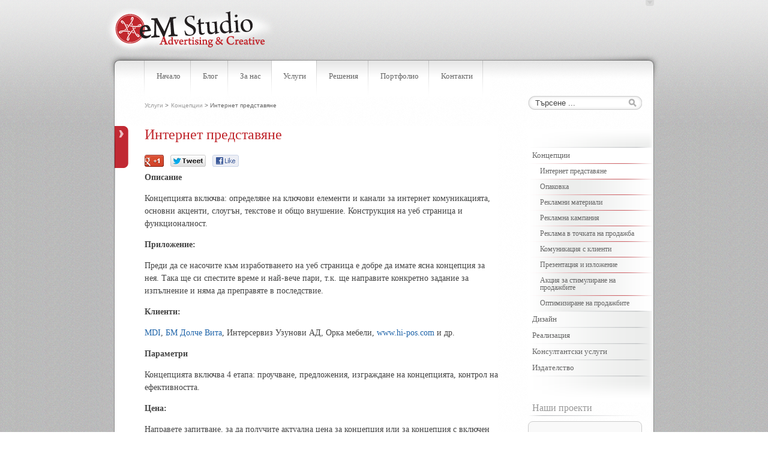

--- FILE ---
content_type: text/html; charset=UTF-8
request_url: https://www.emstudio.bg/%D1%83%D1%81%D0%BB%D1%83%D0%B3%D0%B8/%D0%BA%D0%BE%D0%BD%D1%86%D0%B5%D0%BF%D1%86%D0%B8%D0%B8/%D0%B8%D0%BD%D1%82%D0%B5%D1%80%D0%BD%D0%B5%D1%82-%D0%BF%D1%80%D0%B5%D0%B4%D1%81%D1%82%D0%B0%D0%B2%D1%8F%D0%BD%D0%B5
body_size: 8851
content:
<!DOCTYPE html PUBLIC "-//W3C//DTD XHTML 1.0 Transitional//EN" "https://www.w3.org/TR/xhtml1/DTD/xhtml1-transitional.dtd">
<html xmlns="https://www.w3.org/1999/xhtml" lang="bg-BG" xml:lang="bg-BG">


<head profile="https://gmpg.org/xfn/11">
<meta http-equiv="Content-Type" content="text/html; charset=UTF-8" />
<title>eM Studio &raquo; Интернет представяне</title>

<meta http-equiv="Content-Language" content="bg" />
	
<link rel="alternate" type="application/rss+xml" title="eM Studio RSS Feed" href="https://www.emstudio.bg/feed" />
<link rel="pingback" href="https://www.emstudio.bg/xmlrpc.php" />
<link rel="stylesheet" href="https://www.emstudio.bg/wp-content/themes/emstudio/style.css" type="text/css" media="screen" />
<link rel="stylesheet" href="https://www.emstudio.bg/wp-content/themes/emstudio/custom.css" type="text/css" media="screen" />
<style type="text/css">
	body    { background: url(https://www.emstudio.bg/wp-content/themes/emstudio/images/styles/eMStudio/bg-page.png) 50% repeat; }
	#page   { background: url(https://www.emstudio.bg/wp-content/themes/emstudio/images/styles/eMStudio/bg-head.png) 50% 0 repeat-x; }
	#header { background: url(https://www.emstudio.bg/wp-content/themes/emstudio/images/styles/Default/head-bg.png) 50% 0 no-repeat; }
	#wrap   { background: url(https://www.emstudio.bg/wp-content/themes/emstudio/images/styles/Default/wrap-bg.png) 50% 0 repeat-y; }
	#bottom { background: url(https://www.emstudio.bg/wp-content/themes/emstudio/images/styles/Default/footer-bg.png) 50% 0 no-repeat;	}
</style>
<!--[if lte IE 7]>
	<link rel="stylesheet" href="https://www.emstudio.bg/wp-content/themes/emstudio/css/ie.css" type="text/css" media="screen" />
<![endif]-->

<!-- MapPress Easy Google Maps Версия :2.48.4 (http://www.wphostreviews.com/mappress) -->
<script type='text/javascript'>mapp = window.mapp || {}; mapp.data = [];</script>
<link rel='dns-prefetch' href='//s.w.org' />
		<script type="text/javascript">
			window._wpemojiSettings = {"baseUrl":"https:\/\/s.w.org\/images\/core\/emoji\/11\/72x72\/","ext":".png","svgUrl":"https:\/\/s.w.org\/images\/core\/emoji\/11\/svg\/","svgExt":".svg","source":{"concatemoji":"https:\/\/www.emstudio.bg\/wp-includes\/js\/wp-emoji-release.min.js?ver=4.9.28"}};
			!function(e,a,t){var n,r,o,i=a.createElement("canvas"),p=i.getContext&&i.getContext("2d");function s(e,t){var a=String.fromCharCode;p.clearRect(0,0,i.width,i.height),p.fillText(a.apply(this,e),0,0);e=i.toDataURL();return p.clearRect(0,0,i.width,i.height),p.fillText(a.apply(this,t),0,0),e===i.toDataURL()}function c(e){var t=a.createElement("script");t.src=e,t.defer=t.type="text/javascript",a.getElementsByTagName("head")[0].appendChild(t)}for(o=Array("flag","emoji"),t.supports={everything:!0,everythingExceptFlag:!0},r=0;r<o.length;r++)t.supports[o[r]]=function(e){if(!p||!p.fillText)return!1;switch(p.textBaseline="top",p.font="600 32px Arial",e){case"flag":return s([55356,56826,55356,56819],[55356,56826,8203,55356,56819])?!1:!s([55356,57332,56128,56423,56128,56418,56128,56421,56128,56430,56128,56423,56128,56447],[55356,57332,8203,56128,56423,8203,56128,56418,8203,56128,56421,8203,56128,56430,8203,56128,56423,8203,56128,56447]);case"emoji":return!s([55358,56760,9792,65039],[55358,56760,8203,9792,65039])}return!1}(o[r]),t.supports.everything=t.supports.everything&&t.supports[o[r]],"flag"!==o[r]&&(t.supports.everythingExceptFlag=t.supports.everythingExceptFlag&&t.supports[o[r]]);t.supports.everythingExceptFlag=t.supports.everythingExceptFlag&&!t.supports.flag,t.DOMReady=!1,t.readyCallback=function(){t.DOMReady=!0},t.supports.everything||(n=function(){t.readyCallback()},a.addEventListener?(a.addEventListener("DOMContentLoaded",n,!1),e.addEventListener("load",n,!1)):(e.attachEvent("onload",n),a.attachEvent("onreadystatechange",function(){"complete"===a.readyState&&t.readyCallback()})),(n=t.source||{}).concatemoji?c(n.concatemoji):n.wpemoji&&n.twemoji&&(c(n.twemoji),c(n.wpemoji)))}(window,document,window._wpemojiSettings);
		</script>
		<style type="text/css">
img.wp-smiley,
img.emoji {
	display: inline !important;
	border: none !important;
	box-shadow: none !important;
	height: 1em !important;
	width: 1em !important;
	margin: 0 .07em !important;
	vertical-align: -0.1em !important;
	background: none !important;
	padding: 0 !important;
}
</style>
<link rel='stylesheet' id='contact-form-7-css'  href='https://www.emstudio.bg/wp-content/plugins/contact-form-7/includes/css/styles.css?ver=5.0.1' type='text/css' media='all' />
<link rel='stylesheet' id='mappress-css'  href='https://www.emstudio.bg/wp-content/plugins/mappress-google-maps-for-wordpress/css/mappress.css?ver=2.48.4' type='text/css' media='all' />
<link rel='stylesheet' id='wp-pagenavi-css'  href='https://www.emstudio.bg/wp-content/plugins/wp-pagenavi/pagenavi-css.css?ver=2.70' type='text/css' media='all' />
<script type='text/javascript' src='https://ajax.googleapis.com/ajax/libs/prototype/1.7.1.0/prototype.js?ver=1.7.1'></script>
<script type='text/javascript' src='https://ajax.googleapis.com/ajax/libs/scriptaculous/1.9.0/scriptaculous.js?ver=1.9.0'></script>
<script type='text/javascript' src='https://ajax.googleapis.com/ajax/libs/scriptaculous/1.9.0/effects.js?ver=1.9.0'></script>
<script type='text/javascript' src='https://www.emstudio.bg/wp-content/plugins/lightbox-2/lightbox-resize.js?ver=1.8'></script>
<script type='text/javascript' src='https://www.emstudio.bg/wp-includes/js/jquery/jquery.js?ver=1.12.4'></script>
<script type='text/javascript' src='https://www.emstudio.bg/wp-includes/js/jquery/jquery-migrate.min.js?ver=1.4.1'></script>
<script type='text/javascript' src='https://www.emstudio.bg/wp-content/plugins/formbuilder/js/jx_compressed.js?ver=1.08'></script>
<script type='text/javascript' src='https://www.emstudio.bg/wp-content/plugins/formbuilder/js/compat-javascript.js?ver=1.08'></script>
<link rel='https://api.w.org/' href='https://www.emstudio.bg/wp-json/' />
<link rel="EditURI" type="application/rsd+xml" title="RSD" href="https://www.emstudio.bg/xmlrpc.php?rsd" />
<link rel="wlwmanifest" type="application/wlwmanifest+xml" href="https://www.emstudio.bg/wp-includes/wlwmanifest.xml" /> 
<meta name="generator" content="WordPress 4.9.28" />
<link rel="canonical" href="https://www.emstudio.bg/%d1%83%d1%81%d0%bb%d1%83%d0%b3%d0%b8/%d0%ba%d0%be%d0%bd%d1%86%d0%b5%d0%bf%d1%86%d0%b8%d0%b8/%d0%b8%d0%bd%d1%82%d0%b5%d1%80%d0%bd%d0%b5%d1%82-%d0%bf%d1%80%d0%b5%d0%b4%d1%81%d1%82%d0%b0%d0%b2%d1%8f%d0%bd%d0%b5" />
<link rel='shortlink' href='https://www.emstudio.bg/?p=390' />
<link rel="alternate" type="application/json+oembed" href="https://www.emstudio.bg/wp-json/oembed/1.0/embed?url=https%3A%2F%2Fwww.emstudio.bg%2F%25d1%2583%25d1%2581%25d0%25bb%25d1%2583%25d0%25b3%25d0%25b8%2F%25d0%25ba%25d0%25be%25d0%25bd%25d1%2586%25d0%25b5%25d0%25bf%25d1%2586%25d0%25b8%25d0%25b8%2F%25d0%25b8%25d0%25bd%25d1%2582%25d0%25b5%25d1%2580%25d0%25bd%25d0%25b5%25d1%2582-%25d0%25bf%25d1%2580%25d0%25b5%25d0%25b4%25d1%2581%25d1%2582%25d0%25b0%25d0%25b2%25d1%258f%25d0%25bd%25d0%25b5" />
<link rel="alternate" type="text/xml+oembed" href="https://www.emstudio.bg/wp-json/oembed/1.0/embed?url=https%3A%2F%2Fwww.emstudio.bg%2F%25d1%2583%25d1%2581%25d0%25bb%25d1%2583%25d0%25b3%25d0%25b8%2F%25d0%25ba%25d0%25be%25d0%25bd%25d1%2586%25d0%25b5%25d0%25bf%25d1%2586%25d0%25b8%25d0%25b8%2F%25d0%25b8%25d0%25bd%25d1%2582%25d0%25b5%25d1%2580%25d0%25bd%25d0%25b5%25d1%2582-%25d0%25bf%25d1%2580%25d0%25b5%25d0%25b4%25d1%2581%25d1%2582%25d0%25b0%25d0%25b2%25d1%258f%25d0%25bd%25d0%25b5&#038;format=xml" />

	<!-- begin lightbox scripts -->
	<script type="text/javascript">
    //<![CDATA[
    document.write('<link rel="stylesheet" href="https://www.emstudio.bg/wp-content/plugins/lightbox-2/Themes/White/lightbox.css" type="text/css" media="screen" />');
    //]]>
    </script>
	<!-- end lightbox scripts -->
<style type="text/css">.g2_column {width: 738px;margin: 0px 1px 0px 12px;}</style>
<script language="javascript" type="text/javascript" src="https://www.emstudio.bg/wp-content/plugins/wpg2/js/dtree.js"></script>
<link rel="stylesheet" type="text/css" href="https://portfolio.emstudio.bg/main.php?g2_view=imageframe.CSS&amp;g2_frames=None"/>
<link rel="stylesheet" type="text/css" media="screen" href="https://www.emstudio.bg/wp-content/plugins/wpg2/css/wpg2.css"/>

<!-- Dynamic Widgets by QURL loaded - http://www.dynamic-widgets.com //-->
		<!-- FORMBUILDER CSS CUSTOMIZATION -->
				<style type='text/css' media='screen'>
		.formBuilderCap {
			visibility: hidden;
			padding: 0;
			margin: 0;
			border: 0;
			position: absolute;
		}
		</style>
		<!-- END FORMBUILDER CSS CUSTOMIZATION -->
	<script type="text/javascript" charset="utf-8">var $template_directori_uri = 'https://www.emstudio.bg/wp-content/themes/emstudio';</script>
<script type="text/javascript" src="https://www.emstudio.bg/wp-content/themes/emstudio/includes/lib/include.js" charset="utf-8"></script>
<script type="text/javascript" src="https://www.emstudio.bg/wp-content/themes/emstudio/includes/mad.jquery.js" charset="utf-8"></script>

<script type="text/javascript" src="https://apis.google.com/js/plusone.js">
  {lang: 'bg'}
</script>
</head>

<body>
	<div id="page">
		<div id="wrapper">
			<div id="header">
				<div id="head">
					<div id="usermenu">
						<div class="caption">
							<ul>
																								<li class="last"><a href="https://www.emstudio.bg/em-admin">Вход</a></li>
							</ul>
						</div>
						<div class="clear tab">
							<a href="#" title="Потребители">
								<img src="https://www.emstudio.bg/wp-content/themes/emstudio/images/icons/arrow-dn.png" alt="btn" />
								<img src="https://www.emstudio.bg/wp-content/themes/emstudio/images/icons/arrow-up.png" alt="btn" style="display: none" />
							</a>
						</div>
					</div>
					<div class="logoimg">
						<a href="https://www.emstudio.bg/" title="Начало">
							<img src="https://www.emstudio.bg/wp-content/themes/emstudio/images/logo.png" alt="logo" />
						</a>
						<span class="gplus"><g:plusone></g:plusone></span>
					</div>
					<div id="menubar">
						<div id="mainmenu">
							<ul class="sf-menu">
								<li class="page_item page-item-244"><a href="https://www.emstudio.bg/">Начало</a></li>
<li class="page_item page-item-239"><a href="https://www.emstudio.bg/%d0%b1%d0%bb%d0%be%d0%b3">Блог</a></li>
<li class="page_item page-item-2 page_item_has_children"><a href="https://www.emstudio.bg/%d0%b7%d0%b0-%d0%bd%d0%b0%d1%81">За нас</a></li>
<li class="page_item page-item-4 page_item_has_children current_page_ancestor"><a href="https://www.emstudio.bg/%d1%83%d1%81%d0%bb%d1%83%d0%b3%d0%b8">Услуги</a></li>
<li class="page_item page-item-38 page_item_has_children"><a href="https://www.emstudio.bg/%d1%80%d0%b5%d1%88%d0%b5%d0%bd%d0%b8%d1%8f">Решения</a></li>
<li class="page_item page-item-1954"><a href="https://www.emstudio.bg/%d0%bf%d0%be%d1%80%d1%82%d1%84%d0%be%d0%bb%d0%b8%d0%be">Портфолио</a></li>
<li class="page_item page-item-7"><a href="https://www.emstudio.bg/%d0%ba%d0%be%d0%bd%d1%82%d0%b0%d0%ba%d1%82%d0%b8">Контакти</a></li>
																<li class="page_last">&nbsp;</li>
							</ul>
						</div>
					</div>
				</div>
				<div id="searchform">
					<form action="https://www.emstudio.bg/" method="post" id="search-box">
	<div class="search-wrapper">
		<input type="text" value="Търсене ..." class="textfield" name="s" id="search-text" onblur="if(this.value=='') this.value='Търсене ...';" onfocus="if(this.value=='Търсене ...') this.value='';" />
	</div>
</form>				</div>
												<div id="breadcrumb"><!-- Breadcrumb NavXT 6.0.4 -->
<a title="Go to Услуги." href="https://www.emstudio.bg/%d1%83%d1%81%d0%bb%d1%83%d0%b3%d0%b8" class="post post-page">Услуги</a> &gt; <a title="Go to Концепции." href="https://www.emstudio.bg/%d1%83%d1%81%d0%bb%d1%83%d0%b3%d0%b8/%d0%ba%d0%be%d0%bd%d1%86%d0%b5%d0%bf%d1%86%d0%b8%d0%b8" class="post post-page">Концепции</a> &gt; Интернет представяне</div>
				
			</div><!-- End header --> 

			<div id="wrap">
				<div id="container">
<div id="content">


	<div class="post" id="post-390">
		<h1>Интернет представяне</h1>

		<div class="entry">
			<div class="lazysocialbuttons" data-float="left" data-buttons="google,twitter,facebook" data-twshareurl="https://www.emstudio.bg/%d1%83%d1%81%d0%bb%d1%83%d0%b3%d0%b8/%d0%ba%d0%be%d0%bd%d1%86%d0%b5%d0%bf%d1%86%d0%b8%d0%b8/%d0%b8%d0%bd%d1%82%d0%b5%d1%80%d0%bd%d0%b5%d1%82-%d0%bf%d1%80%d0%b5%d0%b4%d1%81%d1%82%d0%b0%d0%b2%d1%8f%d0%bd%d0%b5" data-twtext="Интернет представяне" data-shareurl="https://www.emstudio.bg/%d1%83%d1%81%d0%bb%d1%83%d0%b3%d0%b8/%d0%ba%d0%be%d0%bd%d1%86%d0%b5%d0%bf%d1%86%d0%b8%d0%b8/%d0%b8%d0%bd%d1%82%d0%b5%d1%80%d0%bd%d0%b5%d1%82-%d0%bf%d1%80%d0%b5%d0%b4%d1%81%d1%82%d0%b0%d0%b2%d1%8f%d0%bd%d0%b5" data-fbhideflyout="false" data-backgroundtype="light"></div><p><strong>Oписание </strong></p>
<p>Концепцията включва: определяне на ключови елементи и канали за интернет комуникацията, основни акценти, слоугън, текстове и общо внушение. Конструкция на уеб страница и функционалност. <strong> </strong><strong></strong></p>
<p><strong>Приложение</strong><strong>:</strong></p>
<p>Преди да се насочите към изработването на уеб страница е добре да имате ясна концепция за нея. Така ще си спестите време и най-вече пари, т.к. ще направите конкретно задание за изпълнение и няма да преправяте в последствие.</p>
<p><strong>Клиенти:</strong></p>
<p><a href="http://themdi.net/" target="_blank">MDI</a>, <a href="http://www.bmdolcevita.bg/" target="_blank">БМ Долче Вита</a>, Интерсервиз Узунови АД, Орка мебели, <a href="http://www.hi-pos.com/">www.hi-pos.com</a> и др.</p>
<p><strong>П</strong><strong>араметри</strong></p>
<p>Концепцията включва 4 етапа: проучване, предложения, изграждане на концепцията, контрол на ефективността.</p>
<p><strong>Цена: </strong></p>
<p>Направете запитване, за да получите актуална цена за концепция или за концепция с включен дизайн.</p>
<div id='formBuilderCSSID'>
<form class='formBuilderForm form-horizontal ' id='formBuilder' action='/%D1%83%D1%81%D0%BB%D1%83%D0%B3%D0%B8/%D0%BA%D0%BE%D0%BD%D1%86%D0%B5%D0%BF%D1%86%D0%B8%D0%B8/%D0%B8%D0%BD%D1%82%D0%B5%D1%80%D0%BD%D0%B5%D1%82-%D0%BF%D1%80%D0%B5%D0%B4%D1%81%D1%82%D0%B0%D0%B2%D1%8F%D0%BD%D0%B5#formBuilderCSSID?PHPSESSID=0hdoung3ksmr8et4hlkkdhknd5' method='post' onsubmit='return fb_disableForm(this);'><input type='hidden' name='formBuilderForm[FormBuilderID]' value='2' /><div id='formbuilder-2-page-1'><script type="text/javascript">

function toggleVis(boxid)
{
	if(document.getElementById(boxid).isVisible == "true")
	{
		toggleVisOff(boxid);
	}
	else
	{
		toggleVisOn(boxid);
	}
}

function toggleVisOn(boxid) 
{
		document.getElementById(boxid).setAttribute("class", "formBuilderHelpTextVisible");
		document.getElementById(boxid).isVisible = "true";
}

function toggleVisOff(boxid) 
{
		document.getElementById(boxid).setAttribute("class", "formBuilderHelpTextHidden");
		document.getElementById(boxid).isVisible = "false";
}

			</script>
<div class='control-group formBuilderField single-line-text-box' id='formBuilderFieldname' title='Моля, въведете Вашето Име.' ><a name='formBuilderFieldname'></a>
<span id='formBuilderErrorSpaceformBuilderFieldname'></span>
<div class='formBuilderLabelRequired control-label'>Име </div>
<div class='formBuilderInput controls'><input type='text' name='formBuilderForm[name]' value='' id='fieldformBuilderFieldname' onblur="fb_ajaxRequest('./', 'formid=2&amp;fieldid=11&amp;val='+document.getElementById('fieldformBuilderFieldname').value, 'formBuilderErrorSpaceformBuilderFieldname')"/> </div>
</div>
<div class='control-group formBuilderField single-line-text-box' id='formBuilderFieldfirm' title='Фирмата' ><a name='formBuilderFieldfirm'></a>
<span id='formBuilderErrorSpaceformBuilderFieldfirm'></span>
<div class='formBuilderLabel control-label'>Фирма </div>
<div class='formBuilderInput controls'><input type='text' name='formBuilderForm[firm]' value='' id='fieldformBuilderFieldfirm' onblur="fb_ajaxRequest('./', 'formid=2&amp;fieldid=7&amp;val='+document.getElementById('fieldformBuilderFieldfirm').value, 'formBuilderErrorSpaceformBuilderFieldfirm')"/> </div>
</div>
<div class='control-group formBuilderField single-line-text-box' id='formBuilderFieldemail' title='Моля, въведете валиден e-mail адрес.' ><a name='formBuilderFieldemail'></a>
<span id='formBuilderErrorSpaceformBuilderFieldemail'></span>
<div class='formBuilderLabelRequired control-label'>E-mail  </div>
<div class='formBuilderInput controls'><input type='text' name='formBuilderForm[email]' value='' id='fieldformBuilderFieldemail' onblur="fb_ajaxRequest('./', 'formid=2&amp;fieldid=13&amp;val='+document.getElementById('fieldformBuilderFieldemail').value, 'formBuilderErrorSpaceformBuilderFieldemail')"/> </div>
</div>
<div class='control-group formBuilderField single-line-text-box' id='formBuilderFieldphone' title='Моля, въведете телефон за връзка с Вас.' ><a name='formBuilderFieldphone'></a>
<span id='formBuilderErrorSpaceformBuilderFieldphone'></span>
<div class='formBuilderLabelRequired control-label'>Телефон  </div>
<div class='formBuilderInput controls'><input type='text' name='formBuilderForm[phone]' value='' id='fieldformBuilderFieldphone' onblur="fb_ajaxRequest('./', 'formid=2&amp;fieldid=8&amp;val='+document.getElementById('fieldformBuilderFieldphone').value, 'formBuilderErrorSpaceformBuilderFieldphone')"/> </div>
</div>
<div class='control-group formBuilderField small-text-area' id='formBuilderFieldquestion' title='Моля, попълнете в полето Вашето запитване.' ><a name='formBuilderFieldquestion'></a>
<span id='formBuilderErrorSpaceformBuilderFieldquestion'></span>
<div class='formBuilderLabelRequired control-label'>Запитване </div>
<div class='formBuilderSmallTextarea controls'><textarea name='formBuilderForm[question]' rows='4' cols='50' id='fieldformBuilderFieldquestion' onblur="fb_ajaxRequest('./', 'formid=2&amp;fieldid=9&amp;val='+document.getElementById('fieldformBuilderFieldquestion').value, 'formBuilderErrorSpaceformBuilderFieldquestion')" ></textarea></div>
</div><input type='hidden' name='REFERER' value='Not Available' /><input type='hidden' name='PAGE' value='http://www.emstudio.bg/%D1%83%D1%81%D0%BB%D1%83%D0%B3%D0%B8/%D0%BA%D0%BE%D0%BD%D1%86%D0%B5%D0%BF%D1%86%D0%B8%D0%B8/%D0%B8%D0%BD%D1%82%D0%B5%D1%80%D0%BD%D0%B5%D1%82-%D0%BF%D1%80%D0%B5%D0%B4%D1%81%D1%82%D0%B0%D0%B2%D1%8F%D0%BD%D0%B5' />
				<script type="text/javascript">
					function updateReferrerInfo()
					{
						oFormObject = document.forms['formBuilder'];
						oFormElement = oFormObject.elements['REFERER'];
						oFormElement.value = document.referrer;
					}
				</script>
				
<div class='formBuilderSubmit form-actions'><input type='submit' name='Submit' value='Изпрати!' /></div>
</div>
</form></div>
		</div>

		<div class="postmetadata">
					</div>

	</div>
	

	
</div>

<div id="sidebarcontent">
<div id="sidemenu">
		<li class="topsm">&nbsp;</li><li class="pagenav"><h2>Страници</h2><ul><li class="page_item page-item-29 page_item_has_children current_page_ancestor current_page_parent"><a href="https://www.emstudio.bg/%d1%83%d1%81%d0%bb%d1%83%d0%b3%d0%b8/%d0%ba%d0%be%d0%bd%d1%86%d0%b5%d0%bf%d1%86%d0%b8%d0%b8">Концепции</a>
<ul class='children'>
	<li class="page_item page-item-390 current_page_item"><a href="https://www.emstudio.bg/%d1%83%d1%81%d0%bb%d1%83%d0%b3%d0%b8/%d0%ba%d0%be%d0%bd%d1%86%d0%b5%d0%bf%d1%86%d0%b8%d0%b8/%d0%b8%d0%bd%d1%82%d0%b5%d1%80%d0%bd%d0%b5%d1%82-%d0%bf%d1%80%d0%b5%d0%b4%d1%81%d1%82%d0%b0%d0%b2%d1%8f%d0%bd%d0%b5">Интернет представяне</a></li>
	<li class="page_item page-item-295"><a href="https://www.emstudio.bg/%d1%83%d1%81%d0%bb%d1%83%d0%b3%d0%b8/%d0%ba%d0%be%d0%bd%d1%86%d0%b5%d0%bf%d1%86%d0%b8%d0%b8/%d0%be%d0%bf%d0%b0%d0%ba%d0%be%d0%b2%d0%ba%d0%b0">Опаковка</a></li>
	<li class="page_item page-item-376"><a href="https://www.emstudio.bg/%d1%83%d1%81%d0%bb%d1%83%d0%b3%d0%b8/%d0%ba%d0%be%d0%bd%d1%86%d0%b5%d0%bf%d1%86%d0%b8%d0%b8/%d1%80%d0%b5%d0%ba%d0%bb%d0%b0%d0%bc%d0%bd%d0%b8-%d0%bc%d0%b0%d1%82%d0%b5%d1%80%d0%b8%d0%b0%d0%bb%d0%b8">Рекламни материали</a></li>
	<li class="page_item page-item-293"><a href="https://www.emstudio.bg/%d1%83%d1%81%d0%bb%d1%83%d0%b3%d0%b8/%d0%ba%d0%be%d0%bd%d1%86%d0%b5%d0%bf%d1%86%d0%b8%d0%b8/%d1%80%d0%b5%d0%ba%d0%bb%d0%b0%d0%bc%d0%bd%d0%b0-%d0%ba%d0%b0%d0%bc%d0%bf%d0%b0%d0%bd%d0%b8%d1%8f">Рекламна кампания</a></li>
	<li class="page_item page-item-302"><a href="https://www.emstudio.bg/%d1%83%d1%81%d0%bb%d1%83%d0%b3%d0%b8/%d0%ba%d0%be%d0%bd%d1%86%d0%b5%d0%bf%d1%86%d0%b8%d0%b8/%d1%80%d0%b5%d0%ba%d0%bb%d0%b0%d0%bc%d0%b0-%d0%b2-%d1%82%d0%be%d1%87%d0%ba%d0%b0%d1%82%d0%b0-%d0%bd%d0%b0-%d0%bf%d1%80%d0%be%d0%b4%d0%b0%d0%b6%d0%b1%d0%b0">Реклама в точката на продажба</a></li>
	<li class="page_item page-item-297"><a href="https://www.emstudio.bg/%d1%83%d1%81%d0%bb%d1%83%d0%b3%d0%b8/%d0%ba%d0%be%d0%bd%d1%86%d0%b5%d0%bf%d1%86%d0%b8%d0%b8/%d0%ba%d0%be%d0%bc%d1%83%d0%bd%d0%b8%d0%ba%d0%b0%d1%86%d0%b8%d1%8f-%d1%81-%d0%ba%d0%bb%d0%b8%d0%b5%d0%bd%d1%82%d0%b8">Комуникация с клиенти</a></li>
	<li class="page_item page-item-385"><a href="https://www.emstudio.bg/%d1%83%d1%81%d0%bb%d1%83%d0%b3%d0%b8/%d0%ba%d0%be%d0%bd%d1%86%d0%b5%d0%bf%d1%86%d0%b8%d0%b8/%d0%bf%d1%80%d0%b5%d0%b4%d1%81%d1%82%d0%b0%d0%b2%d1%8f%d0%bd%d0%b5-%d0%bd%d0%b0-%d0%b8%d0%b7%d0%bb%d0%be%d0%b6%d0%b5%d0%bd%d0%b8%d0%b5">Презентация и изложение</a></li>
	<li class="page_item page-item-383"><a href="https://www.emstudio.bg/%d1%83%d1%81%d0%bb%d1%83%d0%b3%d0%b8/%d0%ba%d0%be%d0%bd%d1%86%d0%b5%d0%bf%d1%86%d0%b8%d0%b8/%d0%b0%d0%ba%d1%86%d0%b8%d1%8f-%d0%b7%d0%b0-%d1%81%d1%82%d0%b8%d0%bc%d1%83%d0%bb%d0%b8%d1%80%d0%b0%d0%bd%d0%b5-%d0%bd%d0%b0-%d0%bf%d1%80%d0%be%d0%b4%d0%b0%d0%b6%d0%b1%d0%b8%d1%82%d0%b5">Акция за стимулиране на продажбите</a></li>
	<li class="page_item page-item-36"><a href="https://www.emstudio.bg/%d1%83%d1%81%d0%bb%d1%83%d0%b3%d0%b8/%d0%ba%d0%be%d0%bd%d1%86%d0%b5%d0%bf%d1%86%d0%b8%d0%b8/%d0%be%d0%bf%d1%82%d0%b8%d0%bc%d0%b8%d0%b7%d0%b8%d1%80%d0%b0%d0%bd%d0%b5-%d0%bd%d0%b0-%d0%bf%d1%80%d0%be%d0%b4%d0%b0%d0%b6%d0%b1%d0%b8%d1%82%d0%b5">Оптимизиране на продажбите</a></li>
</ul>
</li>
<li class="page_item page-item-15 page_item_has_children"><a href="https://www.emstudio.bg/%d1%83%d1%81%d0%bb%d1%83%d0%b3%d0%b8/%d0%b4%d0%b8%d0%b7%d0%b0%d0%b9%d0%bd">Дизайн</a>
<ul class='children'>
	<li class="page_item page-item-22"><a href="https://www.emstudio.bg/%d1%83%d1%81%d0%bb%d1%83%d0%b3%d0%b8/%d0%b4%d0%b8%d0%b7%d0%b0%d0%b9%d0%bd/%d0%b5%d1%82%d0%b8%d0%ba%d0%b5%d1%82%d0%b8-%d0%b8-%d0%be%d0%bf%d0%b0%d0%ba%d0%be%d0%b2%d0%ba%d0%b8">Етикети и Опаковки</a></li>
	<li class="page_item page-item-290"><a href="https://www.emstudio.bg/%d1%83%d1%81%d0%bb%d1%83%d0%b3%d0%b8/%d0%b4%d0%b8%d0%b7%d0%b0%d0%b9%d0%bd/%d0%b8%d0%b7%d0%bb%d0%be%d0%b6%d0%b1%d0%b5%d0%bd-%d1%89%d0%b0%d0%bd%d0%b4">Изложбен щанд</a></li>
	<li class="page_item page-item-26"><a href="https://www.emstudio.bg/%d1%83%d1%81%d0%bb%d1%83%d0%b3%d0%b8/%d0%b4%d0%b8%d0%b7%d0%b0%d0%b9%d0%bd/%d0%ba%d0%be%d1%80%d0%bf%d0%be%d1%80%d0%b0%d1%82%d0%b8%d0%b2%d0%bd%d0%b0-%d0%b8%d0%b4%d0%b5%d0%bd%d1%82%d0%b8%d1%87%d0%bd%d0%be%d1%81%d1%82">Корпоративна идентичност</a></li>
	<li class="page_item page-item-288"><a href="https://www.emstudio.bg/%d1%83%d1%81%d0%bb%d1%83%d0%b3%d0%b8/%d0%b4%d0%b8%d0%b7%d0%b0%d0%b9%d0%bd/%d0%bf%d0%be%d0%b4%d1%80%d0%b5%d0%b4%d0%b1%d0%b0-%d0%bd%d0%b0-%d1%82%d1%8a%d0%b3%d0%be%d0%b2%d1%81%d0%ba%d0%b0-%d0%bf%d0%bb%d0%be%d1%89">Подредба на тъговска площ</a></li>
	<li class="page_item page-item-24"><a href="https://www.emstudio.bg/%d1%83%d1%81%d0%bb%d1%83%d0%b3%d0%b8/%d0%b4%d0%b8%d0%b7%d0%b0%d0%b9%d0%bd/%d0%bf%d1%80%d0%be%d0%bc%d0%be%d1%86%d0%b8%d0%be%d0%bd%d0%b0%d0%bb%d0%bd%d0%b8-%d0%bc%d0%b0%d1%82%d0%b5%d1%80%d0%b8%d0%b0%d0%bb%d0%b8">Промоционални материали</a></li>
	<li class="page_item page-item-310 page_item_has_children"><a href="https://www.emstudio.bg/%d1%83%d1%81%d0%bb%d1%83%d0%b3%d0%b8/%d0%b4%d0%b8%d0%b7%d0%b0%d0%b9%d0%bd/%d1%83%d0%b5%d0%b1-%d1%81%d1%82%d1%80%d0%b0%d0%bd%d0%b8%d1%86%d0%b0">Уеб страница</a>
	<ul class='children'>
		<li class="page_item page-item-1855"><a href="https://www.emstudio.bg/%d1%83%d1%81%d0%bb%d1%83%d0%b3%d0%b8/%d0%b4%d0%b8%d0%b7%d0%b0%d0%b9%d0%bd/%d1%83%d0%b5%d0%b1-%d1%81%d1%82%d1%80%d0%b0%d0%bd%d0%b8%d1%86%d0%b0/%d0%b2%d1%8a%d0%bf%d1%80%d0%be%d1%81%d0%bd%d0%b8%d0%ba-%d1%81%d0%b0%d0%b9%d1%82">Въпросник изработка на Уеб станица</a></li>
	</ul>
</li>
	<li class="page_item page-item-368"><a href="https://www.emstudio.bg/%d1%83%d1%81%d0%bb%d1%83%d0%b3%d0%b8/%d0%b4%d0%b8%d0%b7%d0%b0%d0%b9%d0%bd/%d1%84%d0%b8%d1%80%d0%bc%d0%b5%d0%bd%d0%b0-%d1%82%d0%be%d1%87%d0%ba%d0%b0-%d0%bd%d0%b0-%d0%bf%d1%80%d0%be%d0%b4%d0%b0%d0%b6%d0%b1%d0%b0">Фирмена точка на продажба</a></li>
</ul>
</li>
<li class="page_item page-item-104 page_item_has_children"><a href="https://www.emstudio.bg/%d1%83%d1%81%d0%bb%d1%83%d0%b3%d0%b8/%d1%80%d0%b5%d0%b0%d0%bb%d0%b8%d0%b7%d0%b0%d1%86%d0%b8%d1%8f">Реализация</a>
<ul class='children'>
	<li class="page_item page-item-452"><a href="https://www.emstudio.bg/%d1%83%d1%81%d0%bb%d1%83%d0%b3%d0%b8/%d1%80%d0%b5%d0%b0%d0%bb%d0%b8%d0%b7%d0%b0%d1%86%d0%b8%d1%8f/%d1%82%d0%b5%d0%ba%d1%81%d1%82%d0%be%d0%be%d0%b1%d1%80%d0%b0%d0%b1%d0%be%d1%82%d0%ba%d0%b0">Текстообработка</a></li>
	<li class="page_item page-item-249"><a href="https://www.emstudio.bg/%d1%83%d1%81%d0%bb%d1%83%d0%b3%d0%b8/%d1%80%d0%b5%d0%b0%d0%bb%d0%b8%d0%b7%d0%b0%d1%86%d0%b8%d1%8f/%d0%bf%d0%b5%d1%87%d0%b0%d1%82">Печат</a></li>
	<li class="page_item page-item-286"><a href="https://www.emstudio.bg/%d1%83%d1%81%d0%bb%d1%83%d0%b3%d0%b8/%d1%80%d0%b5%d0%b0%d0%bb%d0%b8%d0%b7%d0%b0%d1%86%d0%b8%d1%8f/%d0%bf%d1%80%d0%be%d0%bc%d0%be%d1%86%d0%b8%d0%b8-%d0%b8-%d0%bc%d1%8a%d1%80%d1%87%d0%b5%d0%bd%d0%b4%d0%b0%d0%b9%d0%b7%d0%b8%d0%bd%d0%b3">Промоции и мърчендайзинг</a></li>
	<li class="page_item page-item-306"><a href="https://www.emstudio.bg/%d1%83%d1%81%d0%bb%d1%83%d0%b3%d0%b8/%d1%80%d0%b5%d0%b0%d0%bb%d0%b8%d0%b7%d0%b0%d1%86%d0%b8%d1%8f/%d0%b2%d1%8a%d0%bd%d1%88%d0%bd%d0%b0-%d1%80%d0%b5%d0%ba%d0%bb%d0%b0%d0%bc%d0%b0">Външна реклама</a></li>
	<li class="page_item page-item-308"><a href="https://www.emstudio.bg/%d1%83%d1%81%d0%bb%d1%83%d0%b3%d0%b8/%d1%80%d0%b5%d0%b0%d0%bb%d0%b8%d0%b7%d0%b0%d1%86%d0%b8%d1%8f/%d0%bc%d1%83%d0%bb%d1%82%d0%b8%d0%bc%d0%b5%d0%b4%d0%b8%d0%b0">Мултимедия</a></li>
	<li class="page_item page-item-370"><a href="https://www.emstudio.bg/%d1%83%d1%81%d0%bb%d1%83%d0%b3%d0%b8/%d1%80%d0%b5%d0%b0%d0%bb%d0%b8%d0%b7%d0%b0%d1%86%d0%b8%d1%8f/%d0%bc%d0%b5%d0%b4%d0%b8%d1%8f-%d1%80%d0%b5%d0%ba%d0%bb%d0%b0%d0%bc%d0%b0">Медия реклама</a></li>
	<li class="page_item page-item-582"><a href="https://www.emstudio.bg/%d1%83%d1%81%d0%bb%d1%83%d0%b3%d0%b8/%d1%80%d0%b5%d0%b0%d0%bb%d0%b8%d0%b7%d0%b0%d1%86%d0%b8%d1%8f/pr-%d1%83%d1%81%d0%bb%d1%83%d0%b3%d0%b8">PR услуги</a></li>
	<li class="page_item page-item-314"><a href="https://www.emstudio.bg/%d1%83%d1%81%d0%bb%d1%83%d0%b3%d0%b8/%d1%80%d0%b5%d0%b0%d0%bb%d0%b8%d0%b7%d0%b0%d1%86%d0%b8%d1%8f/%d1%80%d0%b5%d0%ba%d0%bb%d0%b0%d0%bc%d0%bd%d0%b8-%d1%81%d1%83%d0%b2%d0%b5%d0%bd%d0%b8%d1%80%d0%b8">Рекламни сувенири</a></li>
	<li class="page_item page-item-361"><a href="https://www.emstudio.bg/%d1%83%d1%81%d0%bb%d1%83%d0%b3%d0%b8/%d1%80%d0%b5%d0%b0%d0%bb%d0%b8%d0%b7%d0%b0%d1%86%d0%b8%d1%8f/%d1%83%d0%bd%d0%b8%d0%ba%d0%b0%d0%bb%d0%bd%d0%b8-%d1%80%d1%8a%d1%87%d0%bd%d0%be-%d0%b8%d0%b7%d1%80%d0%b0%d0%b1%d0%be%d1%82%d0%b5%d0%bd%d0%b8-%d0%b8%d0%b7%d0%b4%d0%b5%d0%bb%d0%b8%d1%8f">Изделия уникална, ръчна изработка</a></li>
</ul>
</li>
<li class="page_item page-item-107"><a href="https://www.emstudio.bg/%d1%83%d1%81%d0%bb%d1%83%d0%b3%d0%b8/%d0%ba%d0%be%d0%bd%d1%81%d1%83%d0%bb%d1%82%d0%b0%d0%bd%d1%82%d1%81%d0%ba%d0%b8-%d1%83%d1%81%d0%bb%d1%83%d0%b3%d0%b8">Консултантски услуги</a></li>
<li class="page_item page-item-109"><a href="https://www.emstudio.bg/%d1%83%d1%81%d0%bb%d1%83%d0%b3%d0%b8/%d0%b8%d0%b7%d0%b4%d0%b0%d1%82%d0%b5%d0%bb%d1%81%d1%82%d0%b2%d0%be">Издателство</a></li>
</ul></li><li class="bottomsm">&nbsp;</li></div>
<div id="sidebar">
	<ul>
				
				<li id="wpg2-sbar-block" class="widget wpg2_widget_sidebarblock_display">			<h2 class="widgettitle">Наши проекти</h2>			<div>
				<div class="wpg2sidebarblock-image"><a href="https://portfolio.emstudio.bg/main.php?g2_view=core.DownloadItem&amp;g2_itemId=486" title="Продуктова опаковка" rel="lightbox[wpg2block]"><img src="https://portfolio.emstudio.bg/main.php?g2_view=core.DownloadItem&amp;g2_itemId=486&amp;g2_serialNumber=3" width="152" height="152" id="IFid1" class="ImageFrame_none" alt="Продуктова опаковка"/></a></div>			</div>
		</li>			<li id="wpg2-sbar-grid" class="widget wpg2_widget_sidebargridblock_display">			<h2 class="widgettitle">Последни проекти</h2>			<div>
				<div class="wpg2sidebargrid-image"><a href="https://portfolio.emstudio.bg/main.php?g2_view=core.DownloadItem&amp;g2_itemId=1125" title="blankaA4" rel="lightbox[wpg2grid]"><img src="https://portfolio.emstudio.bg/main.php?g2_view=core.DownloadItem&amp;g2_itemId=1126&amp;g2_serialNumber=2" width="83" height="83" id="IFid2" class="ImageFrame_none" alt="blankaA4"/></a></div><div class="wpg2sidebargrid-image"><a href="https://portfolio.emstudio.bg/main.php?g2_view=core.DownloadItem&amp;g2_itemId=1120" title="vizitka" rel="lightbox[wpg2grid]"><img src="https://portfolio.emstudio.bg/main.php?g2_view=core.DownloadItem&amp;g2_itemId=1121&amp;g2_serialNumber=2" width="83" height="83" id="IFid3" class="ImageFrame_none" alt="vizitka"/></a></div><div class="wpg2sidebargrid-image"><a href="https://portfolio.emstudio.bg/main.php?g2_view=core.DownloadItem&amp;g2_itemId=1106" title="Фирмен подарък" rel="lightbox[wpg2grid]"><img src="https://portfolio.emstudio.bg/main.php?g2_view=core.DownloadItem&amp;g2_itemId=1107&amp;g2_serialNumber=6" width="83" height="83" id="IFid4" class="ImageFrame_none" alt="Фирмен подарък"/></a></div><div class="wpg2sidebargrid-image"><a href="https://portfolio.emstudio.bg/main.php?g2_view=core.DownloadItem&amp;g2_itemId=1103" title="Брандиране детектори" rel="lightbox[wpg2grid]"><img src="https://portfolio.emstudio.bg/main.php?g2_view=core.DownloadItem&amp;g2_itemId=1104&amp;g2_serialNumber=6" width="83" height="83" id="IFid5" class="ImageFrame_none" alt="Брандиране детектори"/></a></div>			</div>
		</li>			<li id="recent-posts-3" class="widget widget_recent_entries">		<h2 class="widgettitle">Последни публикации</h2>		<ul>
											<li>
					<a href="https://www.emstudio.bg/covid-19">Получена безвъзмездна финансова помощ</a>
									</li>
											<li>
					<a href="https://www.emstudio.bg/%d0%b8%d0%b4%d0%b5%d0%bd%d1%82%d0%b8%d1%87%d0%bd%d0%be%d1%81%d1%82-%d0%bd%d0%b0-%d0%bc%d0%b0%d1%80%d0%ba%d0%b0%d1%82%d0%b0-%d1%87%d0%b0%d1%81%d1%82-1%d0%b2%d0%b0">Идентичност на марката част 1-ва</a>
									</li>
											<li>
					<a href="https://www.emstudio.bg/3-%d0%b3%d1%80%d1%83%d0%bf%d0%b0-%d1%81%d1%82%d0%b0%d0%b6%d0%b0%d0%bd%d1%82%d0%b8-media-agents">3 група стажанти Media Agents</a>
									</li>
											<li>
					<a href="https://www.emstudio.bg/%d0%bf%d1%80%d0%b0%d0%b2%d0%b8%d0%bb%d0%bd%d0%b0%d1%82%d0%b0-%d0%bf%d0%be%d0%b4%d1%80%d0%b5%d0%b4%d0%b1%d0%b0-%d0%bd%d0%b0-%d0%bc%d0%b0%d0%b3%d0%b0%d0%b7%d0%b8%d0%bd%d0%b0-%d0%b2%d0%b4%d0%b8%d0%b3">Правилната подредба на магазина вдига оборота!</a>
									</li>
											<li>
					<a href="https://www.emstudio.bg/%d0%bd%d0%b0%d1%88%d0%b8%d1%8f%d1%82-on-line-%d0%bc%d0%b0%d0%b3%d0%b0%d0%b7%d0%b8%d0%bd-hi-pos-com-%d0%bd%d0%b0-4%d1%80%d0%b8-%d0%b3%d0%be%d0%b4%d0%b8%d0%bd%d0%b8">Нашият on-line магазин Hi-pos.com на 4ри години</a>
									</li>
					</ul>
		</li>	</ul>
</div>
</div>
				</div><!-- end #container -->
				<div class="clear">&nbsp;</div>
			</div><!-- end #wrap -->

			<div id="bottom">
				<div id="footer"><span class="alignleft">Powered by WordPress &not; based on dfBlog Theme</span><span id="gototop"><a href="#page" title="GoTo top"><img src="https://www.emstudio.bg/wp-content/themes/emstudio/images/icons/gototop.png" border="0" alt="GoTo top" /></a></span></div>
			</div>

		</div><!-- end #wrapper -->
	</div><!-- end #page -->
	
<script type='text/javascript'>
// **** Start Plugin Implementation ****************************
// Uncomment the code line below to specify the path to the two images
// under two circumstances: 1) you are using the HTML decoration auto-wireup
// and 2) your images are not in the same root folder as the executing script
// (which would be used automatically if not specified)
var lazySocialButtonsImagePath = 'https://www.emstudio.bg/wp-content/plugins/lazy-social-buttons/';

// This is the asynchronous loader for the plugin script.
// It also handles a ready callback if specified, by checking
// to see if the plugin is fully loaded before trying to execute
// the callback.
(function (loaded){
  var d = document,
  id = 'LazySocialButtonsScript',
  src = 'https://www.emstudio.bg/wp-content/plugins/lazy-social-buttons/lazySocialButtons.min.js';
  var js, st = d.getElementsByTagName('script')[0];
  if (d.getElementById(id)) { return; }
  js = d.createElement('script');
  js.id = id; js.type = 'text/javascript'; js.async = true; js.src = src;
  st.parentNode.insertBefore(js, st);

  // if we have a callback, execute it
  if (typeof(loaded) === 'function') {
    (function checkLoaded() {
      if (!$.fn.lazySocialButtons) setTimeout(checkLoaded, 100);
      else loaded();
    })();
  }
})();
</script>
<script type='text/javascript' src='https://www.emstudio.bg/wp-includes/js/jquery/ui/core.min.js?ver=1.11.4'></script>
<script type='text/javascript' src='https://www.emstudio.bg/wp-includes/js/comment-reply.min.js?ver=4.9.28'></script>
<script type='text/javascript'>
/* <![CDATA[ */
var wpcf7 = {"apiSettings":{"root":"https:\/\/www.emstudio.bg\/wp-json\/contact-form-7\/v1","namespace":"contact-form-7\/v1"},"recaptcha":{"messages":{"empty":"\u041c\u043e\u043b\u044f, \u043f\u043e\u0442\u0432\u044a\u0440\u0434\u0435\u0442\u0435, \u0447\u0435 \u043d\u0435 \u0441\u0442\u0435 \u0440\u043e\u0431\u043e\u0442."}}};
/* ]]> */
</script>
<script type='text/javascript' src='https://www.emstudio.bg/wp-content/plugins/contact-form-7/includes/js/scripts.js?ver=5.0.1'></script>
<script type='text/javascript' src='https://www.emstudio.bg/wp-includes/js/wp-embed.min.js?ver=4.9.28'></script>

<script type="text/javascript">
var gaJsHost = (("https:" == document.location.protocol) ? "https://ssl." : "http://www.");
document.write(unescape("%3Cscript src='" + gaJsHost + "google-analytics.com/ga.js' type='text/javascript'%3E%3C/script%3E"));
</script>
<script type="text/javascript">
try {
var pageTracker = _gat._getTracker("UA-15162407-1");
pageTracker._setDomainName(".emstudio.bg");
pageTracker._trackPageview();
} catch(err) {}</script>
	
</body>
</html>

--- FILE ---
content_type: text/html; charset=utf-8
request_url: https://accounts.google.com/o/oauth2/postmessageRelay?parent=https%3A%2F%2Fwww.emstudio.bg&jsh=m%3B%2F_%2Fscs%2Fabc-static%2F_%2Fjs%2Fk%3Dgapi.lb.en.OE6tiwO4KJo.O%2Fd%3D1%2Frs%3DAHpOoo_Itz6IAL6GO-n8kgAepm47TBsg1Q%2Fm%3D__features__
body_size: 159
content:
<!DOCTYPE html><html><head><title></title><meta http-equiv="content-type" content="text/html; charset=utf-8"><meta http-equiv="X-UA-Compatible" content="IE=edge"><meta name="viewport" content="width=device-width, initial-scale=1, minimum-scale=1, maximum-scale=1, user-scalable=0"><script src='https://ssl.gstatic.com/accounts/o/2580342461-postmessagerelay.js' nonce="ju9ai7obFud_guafkgYHBw"></script></head><body><script type="text/javascript" src="https://apis.google.com/js/rpc:shindig_random.js?onload=init" nonce="ju9ai7obFud_guafkgYHBw"></script></body></html>

--- FILE ---
content_type: text/css
request_url: https://www.emstudio.bg/wp-content/themes/emstudio/custom.css
body_size: 83
content:
/* dfBlog Custom Styles
***************************************************************************** */

/* Define your custom styles here */

--- FILE ---
content_type: text/css
request_url: https://www.emstudio.bg/wp-content/plugins/wpg2/css/wpg2.css
body_size: 663
content:
/*- Main Container */

/*.g2_column { 
	width: 738px;
	margin: 0px 1px 0px 12px;
} */

/*- Embedded Images */ 

div.one-image {
	display:inline;
} 

.wpg2tag-image {
	display:inline;
}

/*- Sidebar Grid Elements */

#wpg2-sbar-grid h2 {
	margin-bottom: 8px;
}

.wpg2sidebargrid-image {
	display:inline;
}

.wpg2sidebargrid-image img {
	margin: 1px;
	padding: 0px;
}

/*- Sidebar Block Elements */

#wpg2-sbar-block h2 {
	margin-bottom: 8px;
}

.wpg2sidebarblock-image {
	display:inline;
}

.wpg2sidebarblock-image img {
	margin: 0px;
	padding: 0px;
}

/*- G2 Image */

.g2image_normal
{
	margin: 4px;
}

.g2image_float_left
{
	float: left;
	clear: left;
	margin: 4px;
}

.g2image_float_right
{
    float: right;
    clear: right;
    margin: 4px;
}

.g2image_centered
    {
    display: block;
    margin-left: auto;
    margin-right: auto;
    text-align: center;
}

/*--------------------------------------------------|
| dTree 2.05 | www.destroydrop.com/javascript/tree/ |
|---------------------------------------------------|
| Copyright (c) 2002-2003 Geir Landr�               |
|--------------------------------------------------*/

.dtree {
	font-family: Verdana, Geneva, Arial, Helvetica, sans-serif;
	font-size: 11px;
	color: #666;
	white-space: nowrap;
	line-height: 1em;
}
.dtree img {
	border: 0px;
	vertical-align: middle;
}
.dtree a {
	color: #333;
	text-decoration: none;
}
.dtree a.node, .dtree a.nodeSel {
	white-space: nowrap;
	padding: 1px 2px 1px 2px;
}
.dtree a.node:hover, .dtree a.nodeSel:hover {
	color: #333;
	text-decoration: underline;
}
.dtree a.nodeSel {
	background-color: #c0d2ec;
}
.dtree .clip {
	overflow: hidden;
}

--- FILE ---
content_type: text/css
request_url: https://www.emstudio.bg/wp-content/themes/emstudio/css/typography.css
body_size: 1696
content:
/*---------------------------------------------------------------- 
  Copyright: 
  Copyright (C) 2009 danielfajardo web
  
  License: 
  GPL Software 
  
  Author: 
  danielfajardo - http: //wwww.danielfajardo.com
---------------------------------------------------------------- */

body {
	font-family: Georgia,"Nimbus Roman No9 L",serif; /* Geneva,Helvetica,Verdana,Arial,sans-serif; */
	font-size: 62.50%; /* Resets 1em to 10px */
	color: #444;
	}
	body.font-small		{ font-size: 65%; }
	body.font-medium	{ font-size: 75%; }  
	body.font-large		{ font-size: 85%; }
  
/* Headings
***************************************************************************** */
h1,h2,h3,h4,h5,h6 {
	font-family: Georgia,"Nimbus Roman No9 L",serif;
	font-weight: normal;
	line-height: 1.2em;
	color: #C0262C;
}

.content-header h2 { font-size: 1.6em; }
	
h1 { font-size: 2.4em; }
h2 { font-size: 2.0em; }
h3 { font-size: 1.6em; }
h4 { font-size: 1.2em; }
	
h5 { 
	font-size: 1.0em;
	font-weight: bold; }
	
h6 { 
	font-size: 0.9em;
	font-weight: bold; }

code, pre {
	margin: 1em 0;
	font-family: "Courier New", Courier, monospace;
	font-size: 1em;
	color: #000;
	}

pre {
	overflow: auto;
	padding: 1em;
	border: 1px solid #ddd;
	background: #f1f1f1;
	}
	pre.script {
		border: 1px dashed #ccd;
		-moz-border-radius: 5px;
		-webkit-border-radius: 5px;
		background: #ffffdd;
	}

blockquote {
	font-style: italic;
	padding-left: 48px;
	background: url(../images/icons/quote.png) 0 0 no-repeat;
}

acronym, abbr
{
	font-size: 0.9em;
	letter-spacing: .07em;
	cursor: help;
	border-bottom: 1px dashed #999;
}


/* General elements
***************************************************************************** */
p {
	margin: .5em 0 1em 0;
	line-height: 1.5em;
}
	p.last { margin-bottom: 0!important; }
	p img {
		/* margin: 0 15px 10px 0; */
		padding: 0; }

hr { display: none; }

strong { 
	/*color:#666;*/
	font-weight: bold;
}
	
em { font-style: italic; }

.small { font-size: .8em; color: #666; }

.large { font-size: 1.2em; }

.resalted { font-weight: bold; }

.highlight  { background: #e7feb1; padding: 0 .25em; margin: 0 .25em; }

.center { text-align: center;	}

.hidden {	display: none; }

.underlined { border-bottom: 1px solid #cdd; }


/* General elements
***************************************************************************** */

input {
	border: 1px solid #f4f4f4;
	padding: 4px 8px;
	-moz-border-radius: 5px;
	-webkit-border-radius: 5px;
	background: #f4f4f4;
}
input:hover {
	border: 1px solid #d2d2d2;
}
input.button {
	border: 0;
	float: right;
	padding: 4px 8px;
	-moz-border-radius: 5px;
	-webkit-border-radius: 5px;
	background: #f4f4f4;
	color: #666666;
}
input.button:hover {
	background: #f7e6df;
}
input.button:active {
	background: #deeaf7;
}

label {
	padding: 0 10px;
	font-size: 0.8em;
	color: #666;
}

textarea {
	padding: 9px;
	border: 1px solid #f4f4f4;
	-moz-border-radius: 5px;
	-webkit-border-radius: 5px;
	background: #f4f4f4;
}
textarea:hover {
	border: 1px solid #d2d2d2;
}
/* Links
***************************************************************************** */

a {	text-decoration: none; }
	a:link    { color: #26a; }
	a:hover   { color: #000; }
	a:active  { color: #C0262C; }
	a:visited { color: #26a; }

a img {	border: none;	}

.logotext a {	text-decoration: none; }
	.logotext a:link    { color: #C0262C; }
	.logotext a:hover   { color: #000; }
	.logotext a:active  { color: #26a; }
	.logotext a:visited { color: #C0262C; }

#mainmenu ul li a:link    { color: #666666; }
#mainmenu ul li a:hover   { color: #666666; }
#mainmenu ul li a:active  { color: #C0262C; }
#mainmenu ul li a:visited { color: #666666; }

.post h2 a:link,
.post h3.post-title a:link    { color: #C0262C; }
.post h2 a:hover,
.post h3.post-title a:hover   { color: #26a; }
.post h2 a:active,
.post h3.post-title a:active  { color: #000; }
.post h2 a:visited,
.post h3.post-title a:visited { color: #b7cb16; }

#sidebar a:link    { color: #C0262C; }
#sidebar a:hover   { color: #666666; }
#sidebar a:active  { color: #666666; }
#sidebar a:visited { color: #C0262C; }


/* list 
***************************************************************************** */

/* Unordered and Ordered list */
ul, ol { 
	margin: .5em 1.5em 2em 1.7em;
}

ul { 	list-style-type: disc; }
	ul.check, ul.arrow, ul.cross, ul.light, ul.star {
		list-style: none;
		margin-left: 0;
		}
		ul.check li, ul.arrow li, ul.cross li, ul.light li, ul.star li {
			list-style-type: none;
			background-repeat: no-repeat;
			background-position: center left;
			padding: 4px 0 3px 25px;
			}
			ul.check li { background-image: url(../images/list/typo_check.jpg); }
			ul.arrow li { background-image: url(../images/list/typo_arrow.jpg); }
			ul.cross li { background-image: url(../images/list/typo_cross.jpg); }
			ul.light li { background-image: url(../images/list/typo_light.jpg); }
			ul.star li  { background-image: url(../images/list/typo_star.jpg); }
	
	ul.check-big, ul.arrow-big, ul.cross-big, ul.light-big, ul.star-big {
		list-style: none;
		margin-left: 0;
		}
		ul.check-big li, ul.arrow-big li, ul.cross-big li, ul.light-big li, ul.star-big li {
			list-style-type: none;
			background-repeat: no-repeat;
			background-position: center left;
			padding: 11px 0 8px 50px;
			font-size: 1.4em;
			font-weight: bold;
			}
			ul.check-big li { background-image: url(../images/list/typo_check-big.jpg); }
			ul.arrow-big li { background-image: url(../images/list/typo_arrow-big.jpg); }
			ul.cross-big li { background-image: url(../images/list/typo_cross-big.jpg); }
			ul.light-big li { background-image: url(../images/list/typo_light-big.jpg); }
			ul.star-big li  { background-image: url(../images/list/typo_star-big.jpg); }

ol { list-style-type: decimal}
	/* on the search results page */
	ol.list li { margin-bottom: 2em; }
	ol.list h4 { margin: 0 0 .2em; }

/* Definiton list */	
dl { margin: 0 0 1.5em 0; }
	dl dt { font-weight: bold; }
	dd { margin-left: 1.5em; }
	

/* Tables
***************************************************************************** */
	

--- FILE ---
content_type: text/css
request_url: https://www.emstudio.bg/wp-content/themes/emstudio/css/template.css
body_size: 715
content:
/*---------------------------------------------------------------- 
  Copyright: 
  Copyright (C) 2009 danielfajardo web
  
  License: 
  GPL Software 
  
  Author: 
  danielfajardo - http: //wwww.danielfajardo.com
---------------------------------------------------------------- */

/* Template structure

	body
		page
			wrapper -> width: 940px;
				header
					head
					mainmenu
					search
				wrap
					container
						content
						sidebar
				bottom
					footer
*/


/* Template. Main areas
***************************************************************************** */

body {
	margin: 0;
}
#page {
}
#wrapper {
	top: 0;
	width: 940px;
	margin: 0 auto;
	}
	#header {
		height: 210px;
	}
		#head {
			height: 160px;
		}
		#usermenu {
			position: absolute;
			top: 0;
			width: 900px;
			margin: 0 20px;
		}
		#menubar {
			width: 802px;
			height: 60px;
			margin: 0 40px 0 77px;
			}
			#mainmenu {
			}
		#searchform {
			margin-right: 40px;
			float: right;
			width: 190px;
			}
			#search-box {
				width: 190px;
				height: 23px;
				background: url(../images/box-search.png) left top no-repeat;
			}
			
			#search-text {
				background: transparent none no-repeat 0 0;
				border: none;
				margin: 0px 1px 5px 4px;
				color: #444;
				width: 142px;
			}

	#wrap {
		height: 100%; /* Fix IE7 */
		}
		#breadcrumb {
			float: left;
			margin: 10px 40px 0 70px;
		}
		#container {
			margin: 0 21px 0 20px;
			}
			#content {
				width: 640px;
				float: left;
				margin-top: 0;
				margin-right: 30px;
			}
			#sidebarcontent {
				width: 209px;
				float: right;	
				margin: 12px 0;
			}
	#bottom {
		clear: both !important;
		height: 140px;
		padding: 10px 20px 0;
	}
		#footer { 
			margin: 0 50px 0 50px;
			padding: 7px 0;
			background: url(../images/separete_line_main.png) center top no-repeat;
		}

--- FILE ---
content_type: text/css
request_url: https://www.emstudio.bg/wp-content/themes/emstudio/css/menu.css
body_size: 1658
content:
/*---------------------------------------------------------------- 
  Copyright: 
  Copyright (C) 2009 danielfajardo web
	Based on:
	* Superfish v1.4.8 - jQuery menu widget
	* Copyright (c) 2008 Joel Birch
	* http://users.tpg.com.au/j_birch/plugins/superfish/
	* Dual licensed under the MIT and GPL licenses:
	* 	http://www.opensource.org/licenses/mit-license.php
	* 	http://www.gnu.org/licenses/gpl.html 
  
  Author: 
  danielfajardo - http: //wwww.danielfajardo.com
---------------------------------------------------------------- */


/*** ESSENTIAL STYLES ***/
.sf-menu, .sf-menu * {
	list-style:		none;
}
.sf-menu {
	line-height:	1.0;
}
.sf-menu ul {
	position:		absolute;
	top:			-999em;
	width:			20em; /* left offset of submenus need to match (see below) */
}
.sf-menu ul li {
	width:			100%;
}
.sf-menu li:hover {
	visibility:		inherit; /* fixes IE7 'sticky bug' */
}
.sf-menu li {
	float:			left;
	position:		relative;
}
.sf-menu a {
	display:		block;
	position:		relative;
}
.sf-menu li:hover ul,
.sf-menu li.sfHover ul {
	left:			0;
	top:			2.5em; /* match top ul list item height */
	z-index:		99;
}
ul.sf-menu li:hover li ul,
ul.sf-menu li.sfHover li ul {
	top:			-999em;
}
ul.sf-menu li li:hover ul,
ul.sf-menu li li.sfHover ul {
	left:			16em; /* match ul width */
	top:			0;
}
ul.sf-menu li li:hover li ul,
ul.sf-menu li li.sfHover li ul {
	top:			-999em;
}
ul.sf-menu li li li:hover ul,
ul.sf-menu li li li.sfHover ul {
	left:			16em; /* match ul width */
	top:			0;
}

/*** THE MainMenu ***/

#mainmenu {
/*	margin-top: -1px; */
}

#mainmenu ul {
	margin: 0;
	padding-left: 0;
	padding-right: 0;
	list-style: none;
	}
	#mainmenu ul li {
		display: inline;
		margin-left: -7px;
		height: 60px;
		}
		#mainmenu ul li a {
			padding-top: 19px;
			padding-bottom: 24px;
			font-weight:normal;
		}
		#mainmenu ul li.page_item {
			background: url(../images/mn-background.png) 0 0 no-repeat;
		}
		#mainmenu ul li.page_item:hover {
			background: url(../images/mn-background.png) 0 -60px no-repeat;
		}
		#mainmenu ul li.page_item:active {
			background: url(../images/mn-background.png) 0 -120px no-repeat;
		}
		#mainmenu ul li.current_page_item {
			background: url(../images/mn-background.png) 0 -180px no-repeat;
		}
		#mainmenu ul li.current_page_ancestor {
			background: url(../images/mn-background.png) 0 -180px no-repeat;
		}
		#mainmenu ul li.page_last {
			background: url(../images/mn-background.png) 0 0 no-repeat; width: 1em;
		}

	#mainmenu ul ul {
		margin-top: 1em;
		margin-left: 1em;
		padding: 7px 0 7px 0;
		font-size: .95em;
		border: 1px solid #cdd;
		-moz-border-radius-topright: 7px;
		-webkit-border-top-right-radius: 7px;
		-moz-border-radius-bottomleft: 7px;
		-webkit-border-bottom-left-radius: 7px;
		-moz-border-radius-bottomright: 7px;
		-webkit-border-bottom-right-radius: 7px;
		background: url(../images/sys/white-opacity90.png) repeat;
		}
		#mainmenu ul ul ul {
			margin-top: .3em;
			margin-left: -1em;
		}
		#mainmenu ul ul li,
		#mainmenu ul ul li.page_item,
		#mainmenu ul ul li.page_item:hover,
		#mainmenu ul ul li.page_item:active,
		#mainmenu ul ul li.current_page_item {
			background: none;
			height: 2.1em;
			margin-left: 0;
		}
		#mainmenu ul ul li.page_item:hover {
			background: url(../images/sys/grey-opacity50.png) repeat;
		}
		#mainmenu ul ul a { 
			height: 1em;
			padding: .62em 1em .08em;
		}

.menu-shadow {
	background:	url('../images/sys/shadow.png') no-repeat bottom right;
	padding: 0 8px 9px 0;
	-moz-border-radius-bottomleft: 17px;
	-moz-border-radius-topright: 17px;
	-webkit-border-top-right-radius: 17px;
	-webkit-border-bottom-left-radius: 17px;
}

/*** THE UserMenu ***/

#usermenu {
	font-size: 1.2em;
	color: #aaa;
}

#usermenu div.caption {
	float: right;
	display: none;
	padding: .75em 1em;
	background: url(../images/sys/grey-opacity50.png) repeat;
	-moz-border-radius-bottomleft: 5px;
	-webkit-border-bottom-left-radius: 5px;
}
#usermenu div.tab {
	float: right;
	padding: 0 2px;
	height: 10px;
	background: url(../images/sys/grey-opacity50.png) repeat;
	-moz-border-radius-bottomleft: 4px;
	-moz-border-radius-bottomright: 4px;
	-webkit-border-bottom-right-radius: 4px;
	-webkit-border-bottom-left-radius: 4px;
}

#usermenu ul {
	margin: 0;
	list-style: none;
	}
	#usermenu ul li {
		display: inline;
		padding-left: 1em;
		padding-right: 1em;
		border-right: 1px solid #999;
		}
	#usermenu ul li.last {
		border-right: none;
		}
		#usermenu a, #usermenu a:link, #usermenu a:hover, #usermenu a:active, #usermenu a:visited {
			color: #aaa;
		}
		
		
/*****Sidebar Menu*****/

#sidemenu {
	padding-left: 0;
	padding-right: 0;
	list-style: none;
	}
#sidemenu h2 {
	margin-top: -15px;
	display: none;
}
#sidemenu a {
	font-size: 1.2em;
	background: none;
}
#sidemenu ul, #sidemenu ul ol {
	margin: 0;
	padding: 0;
}
#sidemenu ul li {
	margin: 0;
	padding: 0;
	list-style-type: none;
	list-style-image: none;
}
#sidemenu ul ul li , #sidemenu ul li {
		margin-top: 0px;
		margin-bottom: 0px;
}
#sidemenu ul li a {
		display: block;
		margin-top: -7px;
		margin-bottom: 7px;
		padding-left: 7px;
		padding-right: 11px;
		padding-top: 7px;
		padding-bottom: 7px;
		font-size: 1.3em;
		color: #666666;
		}
#sidemenu ul li li a {
		padding-left: 20px;
		font-size: 1.2em;
		}

/* #sidemenu .pagenav {
} */

#sidemenu ul li.page_item {
	background: url(../images/sm-background.png) 0 0 no-repeat;
	}
#sidemenu ul li li.page_item {
	background: url(../images/sm-background.png) -1045px 0 no-repeat;
	}
#sidemenu ul li.page_item:hover {
	background: url(../images/sm-background.png) -209px 0 no-repeat;
	}
#sidemenu ul li li.page_item:hover {
	background: url(../images/sm-background.png) -1254px 0 no-repeat;
	}
#sidemenu ul li.page_item:active {
	background: url(../images/sm-background.png) -418px 0 no-repeat;
	}
#sidemenu ul li li.page_item:active {
	background: url(../images/sm-background.png) -418px 0 no-repeat;
	}
#sidemenu ul li.current_page_item {
	background: url(../images/sm-background.png) -627px 0 no-repeat;
	}
#sidemenu ul li li.current_page_item {
	background: url(../images/sm-background.png) -836px 0 no-repeat;
	}
#sidemenu ul li.current_page_ancestor {
	background: url(../images/sm-background.png) -627px 0 no-repeat;
	}
#sidemenu ul li.current_page_parent {
	background: url(../images/sm-background.png) -627px 0 no-repeat;
	}
#sidemenu .topsm {
	margin-top: -7px;
	height: 37px;
	background: url(../images/sm-background-top.png) no-repeat;
	}	
#sidemenu .bottomsm {
	margin-top: -7px;
	height: 44px;
	background: url(../images/sm-background-bottom.png) no-repeat;
	}



#sidemenu .pagenav  ul ul,
#sidemenu .pagenav .current_page_item ul ul,
#sidemenu .pagenav .current_page_ancestor ul ul,
#sidemenu .pagenav .current_page_ancestor .current_page_item ul ul,
#sidemenu .pagenav .current_page_ancestor .current_page_ancestor ul ul {
	display: none;
	}

#sidemenu .pagenav .current_page_item ul,
#sidemenu .pagenav .current_page_ancestor ul,
#sidemenu .pagenav .current_page_ancestor .current_page_item ul,
#sidemenu .pagenav .current_page_ancestor .current_page_ancestor ul,
#sidemenu .pagenav .current_page_ancestor .current_page_ancestor .current_page_item ul,
#sidemenu .pagenav .current_page_ancestor .current_page_ancestor .current_page_ancestor ul {
	display: block;
	}


--- FILE ---
content_type: text/css
request_url: https://www.emstudio.bg/wp-content/themes/emstudio/css/gallery.css
body_size: 418
content:
#wpg2content {margin: -10px 70px 0px 70px; font-size: 160%;}

#gsHeader, #gsMenu, #gsSidebarCol {display:none}

#gallery p {
    margin: 0.6em 0;
    padding: 0;
}

/* Sidebar Block */
#wpg2-sbar-block .giDescription {
	padding-top: 4px;
	font-style: italic;
	color: #666666;
	text-align: center;
}

/* Lightbox fix */
#imageDataContainer {
	height: auto;
}

#wpg2-sbar-block div {
	background-color: #f9f9f9;
	border: 1px solid #ccc;
	padding: 10px 4px 4px 4px;
		
	-moz-border-radius:8px;
	-webkit-border-radius:8px;
}

#wpg2-sbar-block div.wpg2sidebarblock-image {
	padding: 0px 15px 0px 15px;
	border: none;
}

#wpg2-sbar-grid div{
	margin-bottom: 210px;
}

#wpg2-sbar-grid div.wpg2sidebargrid-image {
	margin: 2px;
	padding: 2px;
}

.wpg2inline {
	background-color: #f9f9f9;
	border: 1px solid #ccc;
	padding: 4px;
	margin: 15px;
		
	-moz-border-radius:8px;
	-webkit-border-radius:8px;
}

--- FILE ---
content_type: text/css
request_url: https://www.emstudio.bg/wp-content/themes/emstudio/css/home.css
body_size: 692
content:

#home {
	margin: 0 1px 0 2px;
}

#home a:link    { color: #C0262C; }
#home a:hover   { color: #000; }
#home a:active  { color: #C0262C; }
#home a:visited { color: #C0262C; }

#home .content-header a:link    { color: #999; }
#home .content-header a:hover   { color: #000; }
#home .content-header a:visited    { color: #999; }

#home .content-header h2 {
	margin-bottom: 15px;
	}
/*
#homeposts {
	font-size: 80%;
}
*/

#homeposts div.post {
	vertical-align: top;
	margin: 0px 20px 0px -1px;
	display: inline-block;
	width: 360px;
	padding-bottom: 20px;
}

#homeposts img {
	float: left;
	margin: 5px 15px 5px 0px;
	padding: 3px;
	border:1px solid #ccc;
			
	-moz-border-radius:4px;
	-webkit-border-radius:4px;
}

/* 				portfolio				 */

.wpg2sidebargrid-image {
	float:left;
	background-color:#fff;
	padding:3px;
	border:1px solid #ccc;
			
	-moz-border-radius:4px;
	-webkit-border-radius:4px;
}

.stepcarousel{
position: relative; /*leave this value alone*/
overflow: scroll; /*leave this value alone*/
width: 820px;
height: 170px; /*Height should enough to fit largest content's height*/
margin: auto;
	border:1px solid #ccc;
	background:url(../images/home/h300.png) repeat-x;
	
	-moz-border-radius:6px;
	-webkit-border-radius:6px;
}

.stepcarousel .scroll-content{
position: absolute; /*leave this value alone*/
left: 0;
top: 0;
}

.stepcarousel .wpg2sidebargrid-image {
float: left; /*leave this value alone*/
overflow: hidden; /*clip content that go outside dimensions of holding panel DIV*/
margin: 5px; /*margin around each panel*/
width: 150px; /*Width of each panel holding each content. If removed, widths should be individually defined on each content DIV then. */
}





--- FILE ---
content_type: text/javascript
request_url: https://www.emstudio.bg/wp-content/plugins/formbuilder/js/jx_compressed.js?ver=1.08
body_size: 506
content:
jx={getHTTPObject:function(){var A=false;if(typeof ActiveXObject!="undefined"){try{A=new ActiveXObject("Msxml2.XMLHTTP")}catch(C){try{A=new ActiveXObject("Microsoft.XMLHTTP")}catch(B){A=false}}}else{if(window.XMLHttpRequest){try{A=new XMLHttpRequest()}catch(C){A=false}}}return A},load:function(url,callback,format){var http=this.init();if(!http||!url){return }if(http.overrideMimeType){http.overrideMimeType("text/xml")}if(!format){var format="text"}format=format.toLowerCase();var now="uid="+new Date().getTime();url+=(url.indexOf("?")+1)?"&":"?";url+=now;http.open("GET",url,true);http.onreadystatechange=function(){if(http.readyState==4){if(http.status==200){var result="";if(http.responseText){result=http.responseText}if(format.charAt(0)=="j"){result=result.replace(/[\n\r]/g,"");result=eval("("+result+")")}if(callback){callback(result)}}else{if(error){error(http.status)}}}};http.send(null)},init:function(){return this.getHTTPObject()}}

--- FILE ---
content_type: text/javascript
request_url: https://www.emstudio.bg/wp-content/themes/emstudio/includes/mad.jquery.js
body_size: 756
content:
/*---------------------------------------------------------------- 
  Copyright: 
  Copyright (C) 2009 danielfajardo web
  
  License:
  GPL Software 
  
  Author: 
  danielfajardo - http: //wwww.danielfajardo.com
---------------------------------------------------------------- */

include( $template_directori_uri+'/includes/lib/scrollTo.js' );
include( $template_directori_uri+'/includes/lib/browserdetect.js' );
include( $template_directori_uri+'/includes/lib/hoverIntent.js' );
/* include( $template_directori_uri+'/includes/lib/superfish.js' ); */

jQuery(document).ready(function(){

	// User Menu
	//
	jQuery("#usermenu div.tab").click(function () {
		jQuery("#usermenu div.caption").slideToggle("normal");
		jQuery("#usermenu div.tab a img").toggle();
	});
	
	// Superfish mainmenu
	//
  /* 
  jQuery("#mainmenu ul.sf-menu").superfish({
  	animation: {width:'show'},
		speed: 'fast',
		delay: 400,
		minWidth: 10,
		maxWidth: 20,
		extraWidth: 0
  });
	if( BrowserDetect.browser=="Explorer" ) {
	  jQuery("#mainmenu").mouseenter(
			function(){
				jQuery("#breadcrumb").fadeOut();
			}
	  ).mouseleave(
			function(){
				jQuery("#breadcrumb").fadeIn(1000);
			}
	  );
	}
*/
	// Links effect
	//
	if( BrowserDetect.browser!="Explorer" ) {
		jQuery("a").hover(
			function(){
				jQuery(this).parent().addClass("selected");
				jQuery(this).animate({opacity: 0.5},200);
				jQuery(this).animate({opacity: 1},100);
			},
			function(){
				jQuery(this).parent().removeClass("selected");
				jQuery(this).animate({opacity: 1},100);
			}
		);
	}

	// External Links
	//
	jQuery("ul.links li a").append(" <img src='wp-content/themes/dfblog/images/icons/external.png' border ='0' />");
	jQuery("a.external").append(" <img src='wp-content/themes/dfblog/images/icons/external.png' border ='0' />");

	// Go To Top
	//
	jQuery("span#gototop a").click( function() {
		jQuery.scrollTo(jQuery("body"), 1000);
		return false;
	});
});
